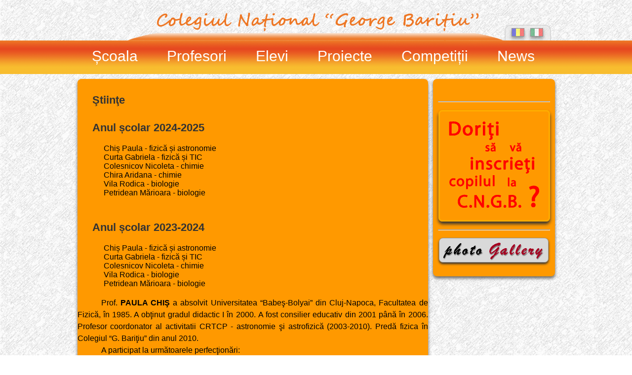

--- FILE ---
content_type: text/html
request_url: http://www.colegiulbaritiu.ro/_2_stiinte.html
body_size: 4080
content:
<!DOCTYPE html PUBLIC "-//W3C//DTD XHTML 1.0 Transitional//EN" "http://www.w3.org/TR/xhtml1/DTD/xhtml1-transitional.dtd">
<html xmlns="http://www.w3.org/1999/xhtml">
<head>
<meta http-equiv="Content-Type" content="text/html; charset=utf-8" />
<title>Colegiul National "George Baritiu | Stiinte"</title>
<meta name="description" content="Organizare" />
<meta name="robots" content="index, follow" />
<meta name="google" content="notranslate" />

<link rel="stylesheet" type="text/css" href="style.css" />

<!-- #########  SCROLL TO TOP SCRIPT  ######### -->
<script type="text/javascript" src="http://ajax.googleapis.com/ajax/libs/jquery/1.3.2/jquery.min.js"></script>
<script type="text/javascript" src="scrolltopcontrol.js"></script>
<!-- #########  END - SCROLL TO TOP SCRIPT  ######### -->

<!--[if lt IE 9]>
<script src="//html5shiv.googlecode.com/svn/trunk/html5.js">
</script>
<![endif]-->
</head>

<body>

<div id="container">
<div id="wrapper">

  
  <header>
  
      <a href="index.html"><div id="logo"></div></a>
      
      <div id="langSelect">
      	<a href="#"><img src="images/flag_romanian.gif" title="Română" /></a>
        <a href="italiano/index_it.html"><img src="images/flag_italian.gif" title="Italiano" /></a>
      
      </div> 
      
    
  <ul class="topNav">   
    <li><a href="#"><h2>Școala</h2></a>
      <ul>
      	<li><a href="_1_istoric.html"><h3>Istoricul școlii</h3></a></li> 
      	<li><a href="_1_organizare.html"><h3>Organizare</h3></a></li> 
      	<li><a href="_1_bazaMateriala.html"><h3>Baza materială</h3></a></li> 
      	<li><a href="_1_administrare.html"><h3>Administrația</h3></a></li> 
      	<li><a href="_1_ceac.html"><h3>C.E.A.C.</h3></a></li> 
      	<li><a href="_1_anScolar.html"><h3>Anul școlar curent</h3></a></li> 
      	<li><a href="_1_pregatitoare.html"><h3>Clasa pregătitoare</h3></a></li>
      	<li><a href="arhiva.html"><h3>Arhivă electronică</h3></a></li> 
      	<li><a href="_1_contact.html"><h3>Contact</h3></a></li>  
      </ul>
    </li>
    <li><a href="#"><h2>Profesori</h2></a> 
      <ul> 
      	<li><a href="_2_limbaRomana.html"><h3>Limba română</h3></a></li> 
      	<li><a href="_2_limbaItaliana.html"><h3>Limba italiană</h3></a></li> 
      	<li><a href="_2_limbiStraine.html"><h3>Limbi moderne</h3></a></li> 
      	<li><a href="_2_matematica.html"><h3>Matematică</h3></a></li> <br />
      	<li><a href="_2_informatica.html"><h3>Informatică și tehnologii</h3></a></li> 
      	<li><a href="_2_stiinte.html"><h3>Științe</h3></a></li> 
      	<li><a href="_2_stiinteSociale.html"><h3>Om și societate</h3></a></li> 
      	<li><a href="_2_arteSportReligie.html"><h3>Arte, Sport, Religie</h3></a></li> 
      	<li><a href="_2_invatamant_primar.html"><h3>Învățământ primar</h3></a></li>
      </ul> 
    </li> 
    <li><a href="#"><h2>Elevi</h2></a> 
      <ul> 
      	<li><a href="_3_consiliulElevilor.html"><h3>Consiliul elevilor</h3></a></li> 
      	<li><a href="_3_elevi_olimpici.html"><h3>Elevi olimpici</h3></a></li>
      	<li><a href="_3_catalogOnLine.html"><h3>Catalog On-line</h3></a></li> 
      	<li><a href="_3_orientareScolara.html"><h3>Orientare școlară</h3></a></li> 
      	<li><a href="_3_excursii.html"><h3>Excursii</h3></a></li> 
      	<li><a href="_3_zorile.html"><h3>Revista "Zorile"</h3></a></li> 
      </ul> 
    </li>
    <li><a href="#"><h2>Proiecte</h2></a> 
      <ul> 
      	<li><a href="_4_locale.html"><h3>Proiecte locale</h3></a></li> 
      	<li><a href="_4_nationale.html"><h3>Proiecte naționale</h3></a></li> 
      	<li><a href="_4_internationale.html"><h3>Proiecte internaționale</h3></a></li> 
      	<li><a href="_4_prof.html"><h3>Proiectul PROF</h3></a></li>
		<li><a href="_4_verde.html"><h3>Săptămâna verde</h3></a></li>
		<li><a href="_4_smartLAB.html"><h3>Proiectul smartLAB</h3></a></li>
      </ul> 
    </li> 
    <li><a href="#"><h2>Competiții</h2></a> 
      <ul>
      	<li><a href="_5_examene.html"><h3>Examene</h3></a></li> 
      	<li><a href="_5_olimpiade.html"><h3>Olimpiade</h3></a></li> 
      	<li><a href="_5_concursuri.html"><h3>Concursuri</h3></a></li>
      </ul>
    </li>
    <li><a href="#"><h2>News</h2></a>
      <ul>
      	<li><a href="_6_ofertaEducationala.html"><h3>Oferta educațională</h3></a></li>
      </ul>
  	</li> 
  </ul>
  </header>
 
 
	<div id="mainContent">
        <h6>&#350;tiin&#355;e</h6>
		
		<h6>Anul școlar 2024-2025</h6>
		<p class=MsoNormal style='text-align:justify;text-indent:40.0pt'>Chiș Paula - fizică și astronomie</p>
		<p class=MsoNormal style='text-align:justify;text-indent:40.0pt'>Curta Gabriela - fizică și TIC</p>
		<p class=MsoNormal style='text-align:justify;text-indent:40.0pt'>Colesnicov Nicoleta - chimie</p>
		<p class=MsoNormal style='text-align:justify;text-indent:40.0pt'>Chira Aridana - chimie</p>
		<p class=MsoNormal style='text-align:justify;text-indent:40.0pt'>Vila Rodica - biologie</p>
		<p class=MsoNormal style='text-align:justify;text-indent:40.0pt'>Petridean Mărioara - biologie</p>
        <BR />
		
		<h6>Anul școlar 2023-2024</h6>
		<p class=MsoNormal style='text-align:justify;text-indent:40.0pt'>Chiș Paula - fizică și astronomie</p>
		<p class=MsoNormal style='text-align:justify;text-indent:40.0pt'>Curta Gabriela - fizică și TIC</p>
		<p class=MsoNormal style='text-align:justify;text-indent:40.0pt'>Colesnicov Nicoleta - chimie</p>
		<p class=MsoNormal style='text-align:justify;text-indent:40.0pt'>Vila Rodica - biologie</p>
		<p class=MsoNormal style='text-align:justify;text-indent:40.0pt'>Petridean Mărioara - biologie</p>
        <BR />
        

<p class=MsoNormal style='text-align:justify;text-indent:.5in;line-height:150%'>Prof.
<b>PAULA CHI&#350; </b>a<span lang=PT-BR> absolvit Universitatea “Babe&#351;-Bolyai”
din Cluj-Napoca, Facultatea de Fizic&#259;, în 1985. A ob&#355;inut </span>gradul
didactic I în <span lang=PT-BR>2000.</span><span lang=PT-BR> </span>A fost 
consilier educativ din 2001 pân&#259; în 2006. Profesor coordonator al
activitatii CRTCP - astronomie &#351;i astrofizic&#259; (2003-2010). Pred&#259;
fizica în Colegiul “G. Bari&#355;iu” din anul 2010.</p>

<p style='margin:0in;margin-bottom:.0001pt;text-align:justify;text-indent:.5in;
line-height:150%'><span lang=PT-BR>A participat la urm&#259;toarele
perfec&#355;ion&#259;ri:</p>

<li class=MsoNormal style='text-align:justify;line-height:150%'>Cursul “Management
     Educa&#355;ional pentru consilieri educativi” (2001); </li>
 <li class=MsoNormal style='text-align:justify;line-height:150%'>Cursul de
 consiliere &#351;i orientare Comenius 22C, Atena, Grecia (2004);</li>
 <li class=MsoNormal style='text-align:justify;line-height:150%'>Cursul
 organizat de ADSTR, “Postmodernitate asumat&#259;”, la Facultatea de
     teologie Cluj (2008);</li>
 <li class=MsoNormal style='text-align:justify;line-height:150%'>Masterat
     &#350;tiinta &#351;i tehnologia materialelor avansate, UBB Cluj,
     Facultatea de Fizic&#259; (2008-2009);</li>
 <li class=MsoNormal style='text-align:justify;line-height:150%'>Curs
     postuniversitar de astronomie, Facultatea de Matematic&#259;, UBB Cluj
     (2009-2010).</li>
</ul>

<p class=MsoNormal style='text-align:justify;line-height:150%'>            Concursuri
&#351;i sesiuni de comunic&#259;ri:</p>

<li class=MsoNormal style='text-align:justify;line-height:150%'>Participare la
     sesiunea de comunic&#259;ri “Preuniversitaria”;</li>
 <li class=MsoNormal style='text-align:justify;line-height:150%'>Sus&#355;inerea
 lucr&#259;rii “Metode moderne de lucru” la Sesiunea de comunic&#259;ri &#351;tiin&#355;ifice organizat&#259; de Facultatea de Fizic&#259;, UBB
 Cluj (2005);</li>
 <li class=MsoNormal style='text-align:justify;line-height:150%'>Participare la
     Simpozionul Na&#355;ional “Educa&#355;ia &#351;i Astronomia în mileniul
     III”, Bârlad (2005);</li>
 <li class=MsoNormal style='text-align:justify;line-height:150%'>Participare la
     Concursul na&#355;ional de idei &#351;i proiecte “&#350;tiin&#355;&#259;
     &#351;i Educa&#355;ie” (2006);</li>
 <li class=MsoNormal style='text-align:justify;line-height:150%'>Participare la
     Festivalul &#350;tiin&#355;ei (edi&#355;iile 2004, 2005, 2006, 2008,
     2009);</li>
 <li class=MsoNormal style='text-align:justify;line-height:150%'>Participare la
     Simpozionul Na&#355;ional “Cosmosul - Mituri &#351;i simboluri”, Oradea, cu lucrarea “Însemnele astronomice la români” (2008);</li>
</ul>

<p class=MsoNormal style='text-align:justify;line-height:150%'>            Alte
atribu&#355;ii:</p>

<li class=MsoNormal style='text-align:justify;line-height:150%'>Evaluator la
     olimpiada de fizic&#259; &#351;i de astronomie;</li>
 <li class=MsoNormal style='text-align:justify;line-height:150%'>Membru în
 consiliul consultativ al profesorilor de fizic&#259;.</li>
</ul>

<p class=MsoNormal style='text-align:justify;text-indent:.5in;line-height:150%'>Publica&#355;ii:</p>

<li class=MsoNormal style='text-align:justify;line-height:150%'><i>Ghid de
     promovare a educa&#355;iei interculturale în &#351;coal&#259;</i>,
     auxiliar în munca educativ&#259;, coautor;</li>
 <li class=MsoNormal style='text-align:justify;line-height:150%'><i>Fizica prin
 experimente &#351;i jocuri</i>, coautor (2009).</li>



<p class=MsoNormal style='text-align:justify;line-height:150%'>            A primit diplom&#259; de 
excelen&#355;&#259; din partea Ministerului Educa&#355;iei &#351;i a I.S.J. Cluj, pentru
  activitatea deosebit&#259; în preg&#259;tirea elevilor olimpici (2018).</p>

<BR>

<p class=MsoNormal style='text-align:justify;text-indent:.5in;line-height:150%'>Prof.
<b>NICOLETA COLESNICOV</b> pred&#259; chimie &#351;i fizic&#259;.

<BR>
<BR>

<p class=MsoNormal style='text-align:justify;text-indent:.5in;line-height:150%'>Prof.
<b>RODICA VILA</b> pred&#259; biologie.

<BR>
<BR>

<p class=MsoNormal style='text-align:justify;text-indent:.5in;line-height:150%'>Prof.
<b>M&#258;RIOARA PETRIDEAN</b> pred&#259; biologie.


	</div> <!-- END mainContent -->
    
    
  <div id="sidebar">
  		
  		<iframe style="width:250px; height:35px; margin:5px 0px 0px 10px;" frameborder=0 allowtransparency=yes scrolling=no src="http://search.digitalpoint.com/iframe.php?site=www.colegiulbaritiu.ro&s=150&b=1&y=1"></iframe>
        <hr />
  		<a href="_6_ofertaEducationala.html"><img src="images/sidebarBanner.gif" id="sidebarBanner" /></a>
        <HR />
        <a href="galerieFoto.html"><div id="galerieLink">  </div></a>
        	
      
        
  </div><!-- END sidebar -->
  
  
  <footer>
  
  	<div class="footerContainer">
  		<p class="footerHeading"><a href="_1_contact.html" style="color:#333;">Adresa:</a></p>
    	
    	<p>Str. Emil Isac, </p>
    	<p>nr. 10, 400023 </p>
    	<p>Cluj-Napoca, Romania</p>
        <p><a href="_1_contact.html">Vezi pe harta...</a></p>
  	</div>
    
    <div class="footerContainer">
  		<p class="footerHeading"><a href="_1_contact.html" style="color:#333;">Contact:</a></p>
        
        <p>Tel./fax: +04 0264 592950;</p>
		<p>tel.: +04 0264 591198</p>
        <p>e-mail: <a href="mailto:cn_gbaritiu@yahoo.com">cn_gbaritiu@yahoo.com </a></p>
    </div>
    
    
    <div id="links">
    
    <div class="footerContainer2">
    	<img src="images/icon_blogspot.png" />
  		<p class="footerHeading2"><a href="http://cngbcluj.blogspot.com">Blog</a></p> 
        
    </div>
    
    <div class="footerContainer2">
    	<img src="images/fb.png" />
  		<p class="footerHeading2"><a href="http://www.facebook.com/pages/Colegiul-National-George-Baritiu/196441643759614">Facebook</a></p> 
        
        <!-- Footer like button -->
        <div class="fb-like" style="margin:-18px 20px 00px -20px; float:right; " data-href="https://www.facebook.com/pages/Colegiul-National-George-Baritiu/196441643759614" data-send="false" data-layout="button_count" data-show-faces="false" data-font="trebuchet ms"></div>
        <!-- END Footer like button -->
        
    </div> <!-- END footerContainer2 -->
    
    </div> <!-- END links -->
    
    <div class="footerContainer" style="float:right; border:none;">
    	<div style="height:26px; width:200px; float:left;
        margin:10px 0px 5px 0px;">
        	<img src="images/feedback-icon.png" style="float:left;"/>
        	<p class="footerHeading3"> Lasă un comentariu <a href="index.html"><u>aici</u></a></p>
        </div>
        
        <div style="height:26px; width:200px; float:left;
        margin:5px 0px;">
        	<img src="images/homeIcon.png" style="margin:0px 10px 10px 0px; float:left; clear:both;"/>
        	<p class="footerHeading3"><a href="index.html"><B><U>Home Page</U></B></a></p>
        </div>
        
        <div style="height:26px; width:200px; float:left;
        margin:5px 0px;">
        	<img src="images/icon_sitemap.png" style="margin:0px 10px 10px 0px; float:left; clear:both;"/>
        	<p class="footerHeading3"><a href="sitemap.html"><B><U>Sitemap</U></B></a></p>
        </div>
    </div>	
  
    <div id="credits">
    	<p> Copyright © 2013 Colegiul National "George Baritiu" Cluj-Napoca. All Rights Reserved. &nbsp;</p>
        
    </div>
    </footer>
  
</div><!-- END wrapper -->
</div> <!-- END container -->
<!-- WiredMinds eMetrics tracking with Enterprise Edition V5.4 START -->
<script type='text/javascript' src='https://count.carrierzone.com/app/count_server/count.js'></script>
<script type='text/javascript'><!--
wm_custnum='2ed604956f04ef20';
wm_page_name='_2_stiinte.html';
wm_group_name='/services/webpages/c/o/colegiulbaritiu.ro/public';
wm_campaign_key='campaign_id';
wm_track_alt='';
wiredminds.count();
// -->
</script>
<!-- WiredMinds eMetrics tracking with Enterprise Edition V5.4 END -->
</body>
</html>


--- FILE ---
content_type: text/css
request_url: http://www.colegiulbaritiu.ro/style.css
body_size: 5513
content:
@charset "utf-8";
/* CSS Document */

* {
	margin:  0px;
	padding: 0px;
}

body {
	width:100%;
	height:100%;
	background:url(images/white-texture-1-1lg.jpg) repeat;
		
}

p {
	font-family:"Trebuchet MS", Arial, Helvetica, sans-serif;
}
b {
	font-weight:bold;
}
i {
	font-weight:normal;
	font-style:italic;
}
h5 {
	font-size:16px;
	color:#333;
	
	margin-bottom:30px;
	
}

h6 {	/* h6 has a larger font size than h5 and a top and left margin in addition */
	font-size:22px;
	color:#333;
	margin:30px;
	margin-left:30px;
	margin-bottom:20px;
	font-family:"Trebuchet MS", Arial, Helvetica, sans-serif;
	
}
/* h4 is equal to h6, but without any left and top margin */
h4 {
	font-size:22px;
	color:#333;
	
	margin-bottom:20px;
	font-family:"Trebuchet MS", Arial, Helvetica, sans-serif;
}

h2 {	/* Main Navigation */
	font-size:30px;
	color:white;
	font-weight:200;
	margin-left:15px;
	margin-top:20px;
	margin-bottom:24px;
	padding:0px 30px 0px 0px;
	
}
h3 {	/* Dropdown buttons */
	border:1px solid #F90;
	margin-top:-9px;
	margin-bottom:-30px;
	border-radius:6px;
	margin-left:-15px;
	text-align:center;
	padding: 10px 3px;
	width:175px;
	background-color:#FC0;
	box-shadow: 0 3px 6px #666666;
}
h3:hover {	/* Dropdown button hover */
	border:1px solid #F90;
	margin-top:-9px;
	margin-bottom:-30px;
	border-radius:6px;
	margin-left:-15px;
	text-align:center;
	padding: 10px 3px;
	width:175px;
	background-color:red;
	color:#FC0;
	box-shadow: 0 3px 6px #666666;
	
}
#container {	/* contains the gradient strip which repeats on the X axis, and is one layer above the body background image */
	background:url(images/banda.png) repeat-x;
}
#wrapper {
	margin: 0px auto;
	width: 967px;
	
	position: relative;
	
	
}

/* HEADER */
header {
	width:100%;
	height:150px;
		
}

#logo {
	background:url(images/logo.png) no-repeat;
	width:960px;
	height:82px;
	margin:0px auto;
}

#langSelect {
	position:absolute;
	top:50px;
	left:865px;
	width:90px;
	height:30px;
	border-top-left-radius:12px;
	border-top-right-radius:12px;
	background-color:#E9E9E9;
	border-top:2px solid #CECECE;
	border-left:2px solid #CECECE;
	border-right:2px solid #CECECE;
	border-bottom:0px solid #CECECE;
	opacity:0.7;
	z-index:1000;
}
#langSelect:hover {
	opacity:1.0;
}
#langSelect img {
	float:left;
	margin:5px 0px 0px 12px;
	border:1px solid #333;
	box-shadow:0px 4px 6px #333333;
	opacity:0.70;
}
#langSelect img:hover {
	opacity:1.0;
}

.topNav {
	float:left;
	width:auto;
	margin-top:10px;
}
.topNav li {
	position:relative;
	float:left;
	
	height:45px;
	text-align:center;
	font-family:"Trebuchet MS", Arial, Helvetica, sans-serif;
	color:#FFF;
	font-weight:200;
	font-size:30px;
	text-decoration:none;
	font-style:normal;
	list-style-type:none;
	margin-top:-20px;
	margin-bottom:5px;
	padding-top:5px;
	
}

/* begining of submenu CSS */
ul {
	margin: 0;
	padding: 0;
	list-style: none;
	font-size:12px;
}

	
	
li ul {
	position: absolute;
	font-size:12px;
	display: none;
}
ul li a {
	display: block;
	color:red;
	font-size:12px;
	text-decoration: none;
	text-align:left;
	
	margin-left:14px;
	
	
}
.submenu {
	font-size:12px;
}
li:hover ul { display: block;
}
/* END of submenu CSS */
/* END HEADER */


/* mainContent CSS*/
#mainContent {
	float:left;
	padding-bottom:20px;
	width: 710px;
	min-height:380px;
	height:auto;
	border-radius: 8px;
	margin: 10px 0px 10px 0px;
	background-color:#F90;
	box-shadow: 0px 4px 6px #666666;
	
}
#mainContent hr {
	width:670px;
	margin:20px 20px;
	
	color:white;
	float:left;
}

/* index page */
#indexUl{
	font-family:"Trebuchet MS", Arial, Helvetica, sans-serif;
	clear:both;
	padding-top:20px;
	list-style:disc;
	margin: 10px 20px 30px 60px;
	font-size:16px;
	
}
#indexUl li{
 	width:auto;
	margin-bottom:20px
}

#indexUl li a{
	color:#03F;
	font-size:16px;
	font-family:"Trebuchet MS", Arial, Helvetica, sans-serif;
	font-weight:500;
	
}
#indexUl li a:hover {
	color:white;
}
/* Contact page */
#map {
	margin:20px;
	float:left;
}
small {
		margin:0px 20px;
		padding:0px;
		clear:both;
		float:left;
	}
#contact {
		float:left;
		width:250px;
		margin-left:0px;
	}
#contact p {
		margin-top:20px;
	}
#contact_h6 {
		font-size:22px;
		color:#333;
		width:120px;
		margin-bottom:20px;
		font-family:"Trebuchet MS", Arial, Helvetica, sans-serif;
	}
#mainItem {
		padding-left: 100px;
		text-indent: -95px;
	}
/* END Contact page */

/* Organizare page */
#organizare_ul {
	font-family:"Trebuchet MS", Arial, Helvetica, sans-serif;
	clear:both;
	padding-top:20px;
	list-style:disc;
	margin: 10px 20px 30px 60px;
	font-size:16px;
}
#organizare_ul li{
 	margin-left:10px;
	margin-bottom:20px
}
#organizare_ul li a{
	color:#03F;
	font-size:14px;
	font-family:"Trebuchet MS", Arial, Helvetica, sans-serif;
	font-weight:500;
	font-size:16px;
}
#organizare_ul li a:hover {
	color:white;
}
/* END Organizare page */	

/* bazaMateriala page */	
.bazaMateriala_img {
	width:300px;
	height:225px;
	float:left;
	margin:10px 0px 10px 30px;
	border:4px solid white;
	border-radius:8px;
	box-shadow: 0px 6px 6px #333;
	
	-webkit-transition-duration:0.4s;
	-moz-transition-duration:0.4s;
	-o-transition-duration:0.4s;
}
.bazaMateriala_img:hover {
	width:300px;
	height:225px;
	float:left;
	margin:10px 0px 10px 30px;
	border:4px solid white;
	border-radius:8px;
	box-shadow: 0px 0px 0px #333;
	-webkit-transform:scale(1.4);
	-moz-transform:scale(1.4);
	-ms-transform:scale(1.4);
	-o-transform:scale(1.4);
	
}
.bazaMateriala_mainContent_ul {
	font-family:"Trebuchet MS", Arial, Helvetica, sans-serif;
	clear:both;
	padding-top:20px;
	list-style:square;
	list-style:inside;
	margin: 20px 10px 10px 60px;
	font-size:16px;
}
/* END bazaMateriala page */


/* administratie page */
.administratie_ul {
	font-family:"Trebuchet MS", Arial, Helvetica, sans-serif;
	clear:both;
	padding-top:20px;
	list-style:square;
	list-style:inside;
	margin: 20px 10px 30px 60px;
	font-size:16px;
}
/* END administratie page */

/* C.E.A.C page */
#ceac_h6subHeading {
	font-size:18px;
	color:#333;
}
#ceac_ol {
	font-family:"Trebuchet MS", Arial, Helvetica, sans-serif;
	clear:both;
	padding-top:20px;
	list-style:decimal
	list-style:inside;
	margin: 20px 10px 20px 60px;
	font-size:16px;
	line-height:30px;
}
#raportCEAC { 
	font-family:"Trebuchet MS", Arial, Helvetica, sans-serif;
	margin-left:30px;
	font-size:18px;
	margin-top:0px;
}
#raportCEAC a {
	color:#03F;
	text-decoration:none;
}
#raportCEAC a:hover {
	color:white;
}
/* END C.E.A.C page */
/* Anul scolar 2011-2012 page */
.anulScolar_p {
	margin:20px 0px -10px 30px;
	font-family:"Trebuchet MS", Arial, Helvetica, sans-serif;
	font-size:16px;
	text-decoration:none;
	
}
.anulScolar_p a {
	text-decoration:none;
	color:#03F;
	font-weight:500;
}
.anulScolar_p a:hover {
	color:white;
	
}
#anulScolar_h5subHeading {
	font-size:18px;
	color:#333;
	font-weight:600;
	margin-top:40px;
	margin-left:30px;
	margin-bottom:10px;
	text-decoration:underline;
	font-family:"Trebuchet MS", Arial, Helvetica, sans-serif;
}
#anulScolar_ol {
	list-style:inside;
	margin:0px 0px 0px 80px;
}
#anulScolar_ul {
	list-style:inside;
	margin:0px 0px 0px 80px;
}
#anulScolar_ol li {
	font-size:16px;	
	line-height:30px;
	margin-top:10px;
	list-style:decimal;
	font-weight:600;
	font-family:"Trebuchet MS", Arial, Helvetica, sans-serif;
	color:#333;
}
#anulScolar_ul li {
	font-size:16px;	
	line-height:10px;
	margin-top:10px;
	list-style:disc;
	font-weight:600;
	font-family:"Trebuchet MS", Arial, Helvetica, sans-serif;
	color:#333;
}
#anulScolar_ol li a {
	color:#03F;
	font-weight:500;
	font-size:16px;
	line-height:30px;
	margin-top:10px;
	text-decoration:none;
}
#anulScolar_ol li a:hover {
	color:white;
}
.anulScolar_ol_li_p {
	font-family:"Trebuchet MS", Arial, Helvetica, sans-serif;
	font-size:16px;
	font-weight:500;
	margin:5px 0px 5px 50px;
	list-style:disc;
	color:#03F;
	
}
.anulScolar_ol_li_p a {
	color:#03F;
	text-decoration:none;
}
.anulScolar_ol_li_p a:hover {
	color:white;
}
/* END Anul scolar 2011-2012 page */
/* Istoricul scolii page */
#istoric_ul1 {
	list-style:inside;
	float:left;
	height:auto;
	width:430px;
	margin:10px 0px 20px 30px;
}
#istoric_ul1 li {
	font-family:"Trebuchet MS", Arial, Helvetica, sans-serif;
	font-size:14px;
	line-height:20px;
}

#istoric_ul2 {
	list-style:inside;
	float:right;
	height:auto;
	width:400px;
	margin:0px 10px 20px 20px;
	
}
#istoric_ul2 li {
	font-family:"Trebuchet MS", Arial, Helvetica, sans-serif;
	font-size:14px;
	line-height:20px;
}
#istoric_ul3 {
	list-style:inside;
	float:left;
	height:auto;
	width:620px;
	margin:0px 0px 20px 30px;
	font-family:"Trebuchet MS", Arial, Helvetica, sans-serif;
	font-size:14px;
	line-height:20px;
}
#istoric_ul3 li {
	font-family:"Trebuchet MS", Arial, Helvetica, sans-serif;
	font-size:14px;
	line-height:20px;
}
#istoric_ul4 {
	list-style:inside;
	float:left;
	clear:left;
	height:auto;
	width:300px;
	margin:0px 0px 20px 30px;
	font-family:"Trebuchet MS", Arial, Helvetica, sans-serif;
	font-size:14px;
	line-height:20px;
}
#istoric_ul4 li{
	font-family:"Trebuchet MS", Arial, Helvetica, sans-serif;
	font-size:14px;
	line-height:20px;
}
#istoric_ul5 {
	list-style:inside;
	float:left;
	clear:left;
	height:auto;
	width:400px;
	margin:0px 10px 20px 30px;
	font-family:"Trebuchet MS", Arial, Helvetica, sans-serif;
	font-size:14px;
	line-height:30px;
	display:block;
}
#istoric_ul5 li{
	font-family:"Trebuchet MS", Arial, Helvetica, sans-serif;
	font-size:14px;
	line-height:25px;
}
#istoric_ul6 {
	list-style:inside;
	float:left;
	clear:left;
	height:auto;
	width:650px;
	margin:0px 10px 20px 30px;
	font-family:"Trebuchet MS", Arial, Helvetica, sans-serif;
	font-size:14px;
	line-height:30px;
	
}
#istoric_ul6 li{
	font-family:"Trebuchet MS", Arial, Helvetica, sans-serif;
	font-size:14px;
	line-height:25px;
}
#istoric_ul7 {
	list-style:inside;
	float:right;
	height:auto;
	width:400px;
	margin:-20px 10px 20px 20px;
	
}
#istoric_ul7 li {
	font-family:"Trebuchet MS", Arial, Helvetica, sans-serif;
	font-size:14px;
	line-height:25px;
}
.istoric_img {
	
	display:block;
	float:left;
	margin:10px 10px 20px 10px;
	border:4px solid white;
	border-radius:8px;
	box-shadow: 0px 4px 6px #333;
	
	-webkit-transition-duration:0.4s;
	-moz-transition-duration:0.4s;
	-o-transition-duration:0.4s;
}
.istoric_img:hover {
	display:block;
	float:left;
	margin:10px 10px 10px 0px;
	border:4px solid white;
	border-radius:8px;
	box-shadow: 0px 0px 0px #333;
	-webkit-transform:scale(1.6);
	-moz-transform:scale(1.6);
	-ms-transform:scale(1.6);
	-o-transform:scale(1.6);
	
}
.istoric_subHeadingp {
	font-family:"Trebuchet MS", Arial, Helvetica, sans-serif;
	font-size:18px;
	color:#333;
	margin:10px 10px 20px 30px;
	width:600px;
	float:left;
	clear:both;
	display:block;
}
#istoricItaliana_p {
	float:left;
	clear:both;
	width:690px;
	margin-left:30px;
	font-size:15px;
	font-family:"Trebuchet MS", Arial, Helvetica, sans-serif;
	font-weight:bold;
}
#istoricItaliana_p a {
	text-decoration:none;
	color:#03F;
	font-weight:bold;
}
#istoricItaliana_p a:hover {
	color:white;
}
#curiozitati_ul {
	float:left;
	clear:both;
	margin-left:60px;
}
#curiozitati_ul li {
	text-decoration:none;
	list-style:inside;
	font-family:"Trebuchet MS", Arial, Helvetica, sans-serif;
	font-size:16px;
	color:#03F;
	list-style:disc;
	width:auto;
	display:inline;
	
	padding-right:15px;
}
#curiozitati_ul li a {
	color:#03F;
	font-size:15px;
	font-weight:BOLD;
	
}
#curiozitati_ul li a:hover {
	color:white;
}

#istoric_ul1 li a {
	clear:none;
	display:inline;
	color:#03F;
	float:none;
	width:50px;
	margin:0px;
	padding:0px;
	
}
#istoric_ul1 li a:hover {
	color:white;
}
/* END Istoricul scolii page */

/* Profesori Distinsi page */
.profesoriDistinsi_img {
	border:3px solid #E2E2E2;
	box-shadow:0px 4px 6px #333333;
	margin:10px 20px 10px 30px;
	float:left;
}
#profesori_img2 {
	float:left;
	width:290px;
	margin-right:20px;
	margin-top:15px;
	border:3px solid #E2E2E2;
	box-shadow:0px 4px 6px #333333;
}
#profesori_img3 {
	float:left;
	width:150px;
	margin-left:70px;
	margin-right:20px;
	margin-top:-40px;
	border:3px solid #E2E2E2;
	box-shadow:0px 4px 6px #333333;
}
#profesori_img4 {
	float:left;
	clear:both;
	width:320px;
	margin:30px 180px;
	margin-bottom:0px;
	border:3px solid #E2E2E2;
	box-shadow:0px 4px 6px #333333;
}
#photoCaption {
	font-family:"Trebuchet MS", Arial, Helvetica, sans-serif;
	font-size:12px;
	float:left;
	clear:both;
	margin:5px 230px;
	padding:0px 5px;
	box-shadow:0px 3px 4px #333;
}
.profesori_ul {
	float:left;
	clear:left;
	font-family:"Trebuchet MS", Arial, Helvetica, sans-serif;
	font-size:14px;
	list-style:inside;
	margin:10px 30px;
}
.profesori_ul li {
	margin-left:20px;
	list-style:disc;
	line-height:25px;
}
.profesori_ul2 {
	float:left;
	width:330px;
	font-family:"Trebuchet MS", Arial, Helvetica, sans-serif;
	font-size:14px;
	list-style:inside;
	margin:10px 30px;
}
.profesori_ul2 li {
	margin-left:20px;
	list-style:disc;
	line-height:23px;
}
.profesori_ul3 {
	float:left;
	width:330px;
	font-family:"Trebuchet MS", Arial, Helvetica, sans-serif;
	font-size:14px;
	list-style:inside;
	margin:10px 30px;
}
.profesori_ul3 li {
	margin-left:20px;
	list-style:disc;
	line-height:37px;
}
.profesori_subHeadingp {
	font-family:"Trebuchet MS", Arial, Helvetica, sans-serif;
	font-size:18px;
	color:#333;
	margin:30px 10px 20px 30px;
	width:600px;
	float:left;
	clear:both;
	
}
/* END Profesori Distinsi page */

/* Activitate Culturala page */
.activitateCulturala_p {
	margin:50px 10px 0px 30px;
	
	
}
.activitateCulturala_ul {
	margin:20px 10px 40px 30px;
	list-style:inside;
	float:left;
}
.activitateCulturala_ul li {
	margin-left:20px;
	font-family:"Trebuchet MS", Arial, Helvetica, sans-serif;
	font-size:14px;
	line-height:20px;
}
.activitateCulturala_ul2 {
	margin:20px 10px 10px 30px;
	list-style:inside;
	float:left;
	clear:left;
	width:460px;	
}
.activitateCulturala_ul2 li {
	margin-left:20px;
	font-family:"Trebuchet MS", Arial, Helvetica, sans-serif;
	font-size:14px;
	line-height:20px;
}
#activitateCulturala_img {
	float:left;
	margin:10px;
	margin-left:30px;
	width:150px;
}
#activitateCulturala_subHeadingp {
	font-family:"Trebuchet MS", Arial, Helvetica, sans-serif;
	font-size:18px;
	color:#333;
	margin:30px 10px 0px 30px;
	width:600px;
	float:left;
	clear:both;
}
/* END Activitate Culturala page */

/* Elita page */
.elita_p {
	margin:20px 10px 0px 50px;
	font-size:18px;
}
.elita_p a {
	color:#03F;
	text-decoration:none;
}
.elita_ul {
	list-style:inside;
	margin:0px 10px 0px 50px;
}
.elita_ul li {
	font-family:"Trebuchet MS", Arial, Helvetica, sans-serif;
	font-size:16px;
	margin-left:60px;
}
/* END Elita page */


/******************* Profesori Page *******************/
.profImg_A {
	border-radius:6px;
	box-shadow:0px 4px 6px #333333;
	border:3px solid white;
	float:left;
	margin:10px 0px 10px 30px;
}
	.profImg_A:hover { border:3px solid darkred;}
	.namePopup { 
	display:block;
	background:#141414;
	font-family:"Trebuchet MS", Arial, Helvetica, sans-serif;
	color:white;
	width:100px;
	height:auto;
	font-size:12px;
	}
	.profImg_A:hover .namePopup { display:block;}
	
.profImg_B {
	border-radius:6px;
	box-shadow:0px 4px 6px #333333;
	border:3px solid darkred;
	float:left;
	margin:10px 0px 10px 30px;
}



#profesoriContainer1 { display:none; }
#profesoriContainer1:target { display:block; }
#profesoriContainer2 { display:none; }
#profesoriContainer2:target { display:block; }
#profesoriContainer3 { display:none; }
#profesoriContainer3:target { display:block; }
#profesoriContainer4 { display:none; }
#profesoriContainer4:target { display:block; }

.profesoriContainer {
	display:block;
	width:650px;	
	height:auto;
	border:5px solid darkred;
	box-shadow:0px 4px 6px #333;
	float:left; 
	clear:both;
	margin:10px 20px 10px 30px;
	background-color:#E1E1E1;
	border-radius:8px;
	overflow:hidden;
}
.img_links {
	
	height:100%;
	margin:10px;
	border-right:1px solid darkred;
	width:130px;
	float:left;
}
	.img_links img {
		width:120px;
		border:3px solid white;
		margin:0px;
		border-radius:6px;
		box-shadow:0px 2px 4px #333;
	}
	.profLinks {
		width:120px;
		float:left;
		margin:10px 0px 10px 0px;
		height:100px;
		clear:both;
	}
		.profLinks a {
			font-family:"Trebuchet MS", Arial, Helvetica, sans-serif;
			font-size:16px;
			color:#03F;
			text-decoration:none;
			float:left;
			clear:both;
		}
		.profLinks a:hover {
			color:black;
		}
				

.profDetails {
	float:left;
	height:auto;
	min-height:20px;
	margin: 10px 9px 10px 0px;
	width:490px;
}
	.profDetails p {
		font-size:14px;
		text-indent:25px;
	}
	
	.profDetails_ul {
		margin:0px 0px 0px 40px;
		list-style:inside;
	}
	.profDetails_ul li {
		list-style:disc;
		font-family:"Trebuchet MS", Arial, Helvetica, sans-serif;
		font-size:14px;
	}
	.profDetails_ul li a {
		margin:0px;
		font-size:14px;
		text-decoration:underline;
	}
	.profDetails a {
		color:#03F;
	}
	.profDetails a:hover {
		color:darkred;
	}
#xButton {
	float:right;
	position:absolute;
}

/* Consiliul elevilor page */
.consiliu_ul{
	font-family:"Trebuchet MS", Arial, Helvetica, sans-serif;
	clear:both;	
	list-style:inside;
	margin: 10px 10px 10px 60px;
	font-size:16px;
	
}
.consiliu_ul li{
	margin-top:-10px;
	list-style:disc;
	margin-left:45px;
	margin-bottom:20px;
}
.consiliu_ul li a{
	color:#03F;
	list-style:inside;
	margin-top=-20px;
	font-size:16px;
	text-decoration:none;
	font-family:"Trebuchet MS", Arial, Helvetica, sans-serif;
	font-weight:500;
}
.consiliu_ul li a:hover {
	color:white;
}
/* END Consiliul elevilor page */

/* Orientare scolara page */
.orientare_p1{
	font-family:"Trebuchet MS", Arial, Helvetica, sans-serif;
	margin-left:60px;
	float:left;
	margin-right:5px;
}
.orientare_p2{
	font-family:"Trebuchet MS", Arial, Helvetica, sans-serif;
	margin-left:30px;
}
.orientare_ul{
	font-family:"Trebuchet MS", Arial, Helvetica, sans-serif;
	clear:both;	
	list-style:inside;
	margin: 10px 10px 10px 60px;
	font-size:16px;
	
}
.orientare_ul li{
	margin-top:-10px;
	list-style:disc;
	margin-left:45px;
	margin-bottom:20px;
}
.orientare_ul li a{
	color:#03F;
	list-style:inside;
	margin-top=-20px;
	font-size:16px;
	text-decoration:none;
	font-family:"Trebuchet MS", Arial, Helvetica, sans-serif;
	font-weight:500;
}
/* END Orientare scolara page */

/* Excursii page */
.excursii_ul{
	font-family:"Trebuchet MS", Arial, Helvetica, sans-serif;
	clear:both;

	
	list-style:inside;
	margin: 40px 10px 10px 60px;
	font-size:16px;
	
}
.excursii_ul li{
	margin-top:-10px;
	list-style:disc;
	margin-left:45px;
	margin-bottom:20px;
}
.excursii_ul li a{
	color:#03F;
	list-style:inside;
	margin-top=-20px;
	font-size:16px;
	text-decoration:none;
	font-family:"Trebuchet MS", Arial, Helvetica, sans-serif;
	font-weight:500;
}
.excursii_ul li a:hover {
	color:white;
}
/* END Excursii page */

/* Zorile page */

.zorile_img {
		
	display:block;
	float:left;
	margin:60px 195px 60px 195px;
	border:4px solid white;
	border-radius:8px;
	box-shadow: 0px 4px 6px #333;
	
	-webkit-transition-duration:0.4s;
	-moz-transition-duration:0.4s;
	-o-transition-duration:0.4s;
}
.zorile_img:hover {
	display:block;
	float:left;
	margin:60px 195px 60px 195px;
	border:4px solid white;
	border-radius:8px;
	box-shadow: 0px 0px 0px #333;
	-webkit-transform:scale(1.6);
	-moz-transform:scale(1.6);
	-ms-transform:scale(1.6);
	-o-transform:scale(1.6);
	
}
/* END Zorile page */

/* Proiecte locale page */
.locale_ul{	
	font-family:"Trebuchet MS", Arial, Helvetica, sans-serif;
	clear:both;
	padding-top:20px;
	list-style:disc;	
	margin: 10px 20px 10px 40px;
	font-size:16px;
	
}
.locale_ul li{
 	margin-left:5px;
	margin-bottom:10px;
	padding-right:5px;
	line-height:30px;
	padding-left:0px;
	
	
}
.locale_ul li p{
	padding-left:0px;
	
}

.locale_ul li a{
	color:#03F;
	padding-left:0px;
	font-family:"Trebuchet MS", Arial, Helvetica, sans-serif;
	font-weight:500;
	font-size:16px;
	float:left;
	padding-right:5px;
		
}
.locale_ul li a:hover {
	color:white;	
}

/* END Proiecte locale page */

/* Proiecte Nationale page*/
.nationale_ul{	
	font-family:"Trebuchet MS", Arial, Helvetica, sans-serif;
	clear:both;
	padding-top:20px;
	list-style:disc;	
	margin: 10px 20px 10px 40px;
	font-size:16px;
	
}
.nationale_ul li{ 	
	margin-left:5px;
	margin-bottom:10px;
	padding-right:5px;
	line-height:30px;
	padding-left:0px;
}
.nationale_ul li p{
	padding-left:0px;
	
}

.nationale_ul li a{
	color:#03F;
	font-size:14px;
	font-family:"Trebuchet MS", Arial, Helvetica, sans-serif;
	font-weight:500;
	font-size:16px;
	float:left;
	padding-right:5px;
	padding-left:0px;
	
}
.nationale_ul li a:hover {
	color:white;
}
/* END Proiecte Nationale page */

/* Proiecte Internationale */
.internationale_ul{	
	font-family:"Trebuchet MS", Arial, Helvetica, sans-serif;
	clear:both;
	padding-top:20px;
	list-style:disc;
	margin: 10px 20px 10px 40px;
	font-size:16px;
	
}
.internationale_ul li{
 	margin-left:5px;
	margin-bottom:5px;
	padding-right:5px;
	line-height:30px;
	padding-left:0px;
}
.internationale_ul li p{
	padding-left:0px;
	
}

.internationale_ul li a{
	color:#03F;
	font-size:14px;
	font-family:"Trebuchet MS", Arial, Helvetica, sans-serif;
	font-weight:500;
	font-size:16px;
	float:left;
	padding-right:5px;
	padding-left:0px;
	
}
.internationale_ul li a:hover {
	color:white;
}
/* END Proiecte Internationale */

/* Sub Proiecte Internationale */
.sub_internationale_ul{
	font-family: "Trebuchet MS", Arial, Helvetica, sans-serif;
	clear: both;
	margin-left: 30px;
	font-size: 16px;
	list-style-type: square;
	
}
.sub_internationale_ul li{
 	margin-left:5px;
	padding-right:5px;
	line-height:20px;
	padding-left:0px;
}
.sub_internationale_ul li p{
	padding-left:0px;
	
}

.sub_internationale_ul li a{
	color:#03F;
	font-size:14px;
	font-family:"Trebuchet MS", Arial, Helvetica, sans-serif;
	font-weight:500;
	font-size:16px;
	float:left;
	padding-right:5px;
	padding-left:0px;
	
}
.sub_internationale_ul li a:hover {

}
/* END Sub Proiecte Internationale */

/* Afterschool */

.afterschool_ul{
	font-family:"Trebuchet MS", Arial, Helvetica, sans-serif;
	clear:both;
	padding-top:20px;
	list-style:disc;	
	margin: 10px 20px 10px 40px;
	font-size:16px;
	
}
.afterschool_ul li{
 	margin-left:5px;
	margin-bottom:10px;
	padding-right:5px;
	line-height:30px;
	padding-left:0px;
	
}
.afterschool_ul li p{
	padding-left:0px;
	
}

.afterschool_ul li a{
	color:#03F;
	padding-left:0px;
	font-family:"Trebuchet MS", Arial, Helvetica, sans-serif;
	font-weight:500;
	font-size:16px;
	float:left;
	padding-right:5px;
}
.afterschool_ul li a:hover {
	color:white;
}
/* END Afterschool */

/* Examen page */
.examen_ul{
	
	font-family:"Trebuchet MS", Arial, Helvetica, sans-serif;
	clear:both;
	padding-top:20px;
	list-style:disc;
	margin: 10px 20px 30px 60px;
	font-size:16px;
}
.examen_ul li{
 	margin-left:10px;
	margin-bottom:20px
}
.examen_ul li a{
	color:#03F;
	font-size:14px;
	font-family:"Trebuchet MS", Arial, Helvetica, sans-serif;
	font-weight:500;
	font-size:16px;
}
.examen_ul li a:hover {
	color:white;
}
/*END Examen page*/

/* Olimpiade page*/
.olimpiade_ul{
	font-family:"Trebuchet MS", Arial, Helvetica, sans-serif;
	clear:both;
	list-style:inside;
	margin: 10px 10px 10px 60px;
	font-size:16px;
	
}
.olimpiade_ul li{
	margin-top:-20px;
	list-style:disc;
	margin-left:10px;
	
}
.olimpiade_ul li a{
	color:#03F;
	list-style:inside;
	margin-top:-20px;
	font-size:16px;
	text-decoration:none;
	font-family:"Trebuchet MS", Arial, Helvetica, sans-serif;
	font-weight:500;
}
.olimpiade_ul li a:hover {
	color:white;
}
/* END Olimpiade page */
	
/* Concursuri page */
.concursuri_ul{
	font-family:"Trebuchet MS", Arial, Helvetica, sans-serif;
	clear:both;
	padding-top:20px;
	list-style:disc;
	margin: 10px 20px 30px 60px;
	font-size:16px;
}
.concursuri_ul li{
 	margin-left:10px;
	margin-bottom:20px
}

.concursuri_ul li a{
	color:#03F;
	font-size:16px;
	font-family:"Trebuchet MS", Arial, Helvetica, sans-serif;
	font-weight:500;
}
.concursuri_ul li a:hover {
	color:white;
}
/* END Concursuri page */

/* Anunturi page */
#anunturi_ul {
	
	font-family:"Trebuchet MS", Arial, Helvetica, sans-serif;
	clear:both;
	padding-top:20px;
	list-style:disc;
	margin: 10px 20px 30px 60px;
	font-size:16px;
}
#anunturi_ul li{
 	margin-left:10px;
	margin-bottom:20px
}
#anunturi_ul li a{
	color:#03F;
	font-size:14px;
	font-family:"Trebuchet MS", Arial, Helvetica, sans-serif;
	font-weight:500;
	font-size:16px;
}
#anunturi_ul li a:hover {
	color:white;
}
/* END Anunturi page */

/* Oferta educationala page */
#splashButton {
	width:500px;
	float:left;
	margin:20px 20px 20px 50px;
	box-shadow:0px 6px 8px #333;
	border:3px solid white;
	border-radius:8px;
}
#oferta_ul{
	
	font-family:"Trebuchet MS", Arial, Helvetica, sans-serif;
	clear:both;
	padding-top:20px;
	list-style:disc;
	margin: 10px 20px 30px 60px;
	font-size:16px;
}
#oferta_ul li{
 	margin-left:10px;
	margin-bottom:20px
}
#oferta_ul li a{
	color:#03F;
	font-size:14px;
	font-family:"Trebuchet MS", Arial, Helvetica, sans-serif;
	font-weight:500;
	font-size:16px;
}
#oferta_ul li a:hover {
	color:white;
}
/* END Oferta Educationala page */

/* END mainContent CSS */


/* SIDEBAR CSS */
#sidebar {
	float:right;
	box-shadow: 0px 4px 6px #666666;
	min-height:400px;
	height:auto;
	border-radius: 8px;
	margin: 10px 0px 10px 10px;
	background-color:#F90;
	width:247px;
	
}
#sidebar hr {
	color:white;
	
	margin:5px 10px;
	
}
#searchForm {
	margin:10px 5px 10px 5px;
}
#searchForm input {
	padding:5px 0px;
	margin:0px 0px 5px 5px;
}
#sidebarBanner {
	margin:11px;
	border: 3px solid #FFAC00;
	box-shadow: 0px 5px 6px #333;
	border-radius:8px;
	
}
#proiectPROF {
	width:220px;
	height:48px;
	float:left;
	margin:10px 10px;
	margin-left:12px;
	background:url(images/prof1bpp.png) no-repeat;
	border-radius:8px;
	border:1px solid #999;
	box-shadow:0px 3px 4px #333333;
}

#proiectPROF:hover {
	background:url(images/prof2bpp.png) no-repeat;
	border-radius:8px;
	border:1px solid #999;
	
}
#galerieLink {
	width:220px;
	height:48px;
	float:left;
	margin:10px 10px;
	margin-left:12px;
	background:url(images/photoGallery1.png) no-repeat;
	border-radius:8px;
	border:1px solid #999;
	box-shadow:0px 3px 4px #333333;
}

#galerieLink:hover {
	background:url(images/photoGallery2.png) no-repeat;
	border-radius:8px;
	border:1px solid #999;
	
}

/* END SIDEBAR CSS */


/* FOOTER CSS */
footer {
	clear:both;
	float:left;
	min-height:160px;
	height:auto;
	box-shadow: 0px 4px 6px #666666;
	border-radius: 8px;
	background-color:#FD6B00;
	width:100%;
	margin:0px 10px 10px 0px;
	padding-bottom:3px;
}
footer p {
	font-family:"Trebuchet MS", Arial, Helvetica, sans-serif;
	font-size:12px;
}
.footerContainer {
	float:left;
	width:200px;
	height:auto;
	min-height:110px;
	margin:20px;
	border-right: 1px solid #333;
}
.footerContainer a {
	color:#03f;
}
.footerContainer a:hover {
	color:white;
}
.footerContainer2 {
	float:left;
	width:200px;
	height:auto;
	margin:5px 20px 13px 00px;
	border-right: 1px solid #333;
}


.footerContainer2 img {
	float:left;
	margin-right:10px;
	width:20px;
	height:20px;
	margin-top:10px;
	margin-bottom:10px;
	
}

#links {
	float:left;
	width:110px;
	height:110px;
	margin:20px;
	
}

.footerHeading {
	color:#333;
	font-size:16px;
	font-weight:bold;
	text-decoration:underline;
	margin-bottom:18px;
	margin-top:5px;
}
.footerHeading2 {
	color:#333;
	font-size:14px;
	font-weight:bold;
	text-decoration:none;
	margin-bottom:0px;
	margin-top:12px;
	
}
.footerHeading2 a{
	color:#333;
	font-size:14px;
	font-weight:bold;
	text-decoration:none;
	margin-bottom:0px;
	margin-top:5px;
	
	
}
.footerHeading2 a:hover {
	color:white;
	font-size:14px;
	font-weight:bold;
	text-decoration:none;
	margin-bottom:0px;
	margin-top:5px;
	position:relative;
}
.footerHeading3 {
	color:#333;
	font-size:14px;
	font-weight:bold;
	text-decoration:none;
	margin:2px 0px 0px 5px;
	float:left;
}
.footerHeading3 a {
	color:#333;
	font-size:14px;
	font-weight:bold;
	text-decoration:underline;
}
	
.footerHeading3 a:hover {
	color:white;
	text-decoration:underline;
}
#credits {
	clear:both;
	float:left;
	width:900px;
	margin:0px 12px;
	margin-top:-10px;
	color:#333;
}
#credits a {
	color:#333;
}
#credits a:hover {
	color:white;
}
/* END FOOTER CSS */



/***************** Other Resources CSS ******************/

/* splash */
#splashScreen:target {
	display:block;
	background:url(images/transparentSplash.png) repeat;
	position:fixed;
	top:0px;
	left:0px;
	width:100%;
	height:100%;
	z-index:10000;
}
#splashScreen {
	display:none;
	z-index:10000;
}
#splashImage {
	position:absolute;
	overflow:visible;
	top:50%;
	left:50%;
	margin-left:-400px;
	margin-top:-280px;
	border:3px solid white;
	border-radius:8px;
	z-index:10010;
}
#xButton {
	position:absolute;
	float:right;
	margin:-12.5px 0px 0px -12.5px;
	z-index:10020;
}

/* DespreNoi Page */
.OneMail {
	width:325px;
	height:210px;
	float:left;
	margin:15px 0px 20px 20px;
	overflow:hidden;
	display:block;
}
.OneOfUs {
	float:left;
	background:url(images/despreNoi_divBkg.png) repeat;
	margin:0px 0px 0px 5px;
	width:120px;
	height:190px;
	border-radius:8px;
	border:5px solid white;
	box-shadow:0px 4px 6px #333;
	-webkit-transition-duration:0.5s;
	-moz-transition-duration:0.5s;
	-o-transition-duration:0.5s;
	-ms-transition-duration:0.5s;
	overflow:hidden;
}
.OneOfUs .OneOfUs_details {
	margin-top:30px;
}
.OneOfUs img {
	margin:12px 5px 0px 5px;
	-webkit-transition-duration:0.5s;
	-moz-transition-duration:0.5s;
	-o-transition-duration:0.5s;
	-ms-transition-duration:0.5s;
}
.OneOfUs:hover img {
	margin:5px;
	
}
.OneOfUs:hover .OneOfUs_details {
	margin-top:5px;
	-webkit-transition-delay:0.5s;
	-moz-transition-delay:0.5s;
	-o-transition-delay:0.5s;
	-ms-transition-delay:0.5s;
}
.OneOfUs:hover {
	width:305px;
	height:190px;
	float:left;
	background:url(images/despreNoi_divBkg.png) repeat;
	margin:0px 0px 0px 5px;
	border-radius:8px;
	border:5px solid white;
	box-shadow:0px 4px 6px #333;
	
}
.OneOfUs_details {
	margin:5px;
	width:173px;
	min-height:163px;
	height:auto;
	float:left;
	border:1px dotted #999999;
	background-color:white;
	box-shadow:0px 2px 4px #333;
	padding-bottom:5px;
}
#aboutUs_p {
	margin:10px 20px 20px 30px;
	font-weight:500;
}
.mailtoUs {
	height:190px;
	width:100px;
	float:left;
	margin:20px 0px 20px 0px;
	
	
}
.mailtoUs a {
	text-decoration:none;
	 color:darkred; 
	 font-family:'Trebuchet MS', Arial, Helvetica, sans-serif; 
	 font-size:20px; 
	 background-color:#FFF; 
	 border-radius:6px; 
	 padding:10px;
	 border:1px solid darkred;
	 margin:40px 0px 60px 50px;
	 margin-top:60px;
	 width:90px;
	 display:block;
	 z-index:0;
	 
}
.mailtoUs a:hover {
	background-color:darkred;
	color:white;
}
/* END DespreNoi Page */

/* Sitemap page */
.sitemapContainer {
	height:auto;
	margin:10px;
	width:320px;
	float:left;
	clear:none;
}
.sitemap_p {
	font-size:24px; 
	font-weight:bold; 
	color:white; 
	margin:10px 0px 10px 80px;
	text-decoration:none;
}
.sitemap_ul {
	font-family:"Trebuchet MS", Arial, Helvetica, sans-serif;
	clear:both;
	padding-top:0px;
	list-style:disc;
	margin: 10px 20px 30px 120px;
	font-size:16px;
}
.sitemap_ul li{
 	margin-left:10px;
	margin-bottom:0px;
}
.sitemap_ul li a{
	color:#03F;
	font-size:14px;
	font-family:"Trebuchet MS", Arial, Helvetica, sans-serif;
	font-weight:500;
	font-size:16px;
}
.sitemap_ul li a:hover {
	color:white;
}


/* IE tooltip */
#IEtooltip {
	width:300px;
	height:110px;
	border-radius:8px;
	padding:5px;
	background:#F5F5F5;
	z-index:2000;
	position:absolute;
	border:3px solid #DFDFDF;
	top:50%;
	
	overflow:visible;
	margin:-75px 0px 0px 20px;
	display:block;
}
#IEtooltip:target {
	display:none;
}

#IEtooltip:hover #squareX {
	display:block;
}
#IEtooltip:hover {
	border:3px solid #C3C3C3;
}
#IEtooltip:hover #triangle {
	border-color:transparent #C3C3C3 transparent transparent;
}
#IEtooltip img {
	float:left;
	margin:5px 5px 10px 5px;
	width:80px;
}
#IEtooltip p {
	float:left;
	width:180px;
	margin:5px 5px 10px 5px;
	font-size:14px;
	font-family:"Trebuchet MS", Arial, Helvetica, sans-serif;
}
#triangle {
	width:0px;
	height:0px;
	border-width:20px 20px 20px 0px;
	margin:0px 0px 0px -28px;
	float:left;
	border-color:transparent #DFDFDF transparent transparent;
	border-style:solid;
}

#IEdownload {
	border-radius:6px; 
	background-color:#DDD; 
	border:1px solid #C7C7C7;
	width:120px;
	font-size:15px; 
	font-weight:bold; 
	color:#F60; 
	text-align:center; 
	padding:5px 2px;
	float:left;
}
#IEdownload:hover {
	background-color:#EAEAEA;
}
#IEdownload:active {
	background-color:#FFBD59;
}
#squareX {
	float:right;
	width:15px;
	height:15px;
	background:url(images/squareX.png) no-repeat;
	display:none;
	left:100%;
	margin-left:-22px;
	position:absolute;
	border:1px solid #E1E1E1
}
#squareX:hover {
	background:url(images/squareX_hover.png) no-repeat;
	border:1px solid #C1C1C1;
}
#squareX:active {
	background:url(images/squareX_active.png) no-repeat;
	border:1px solid #C1C1C1;
}
